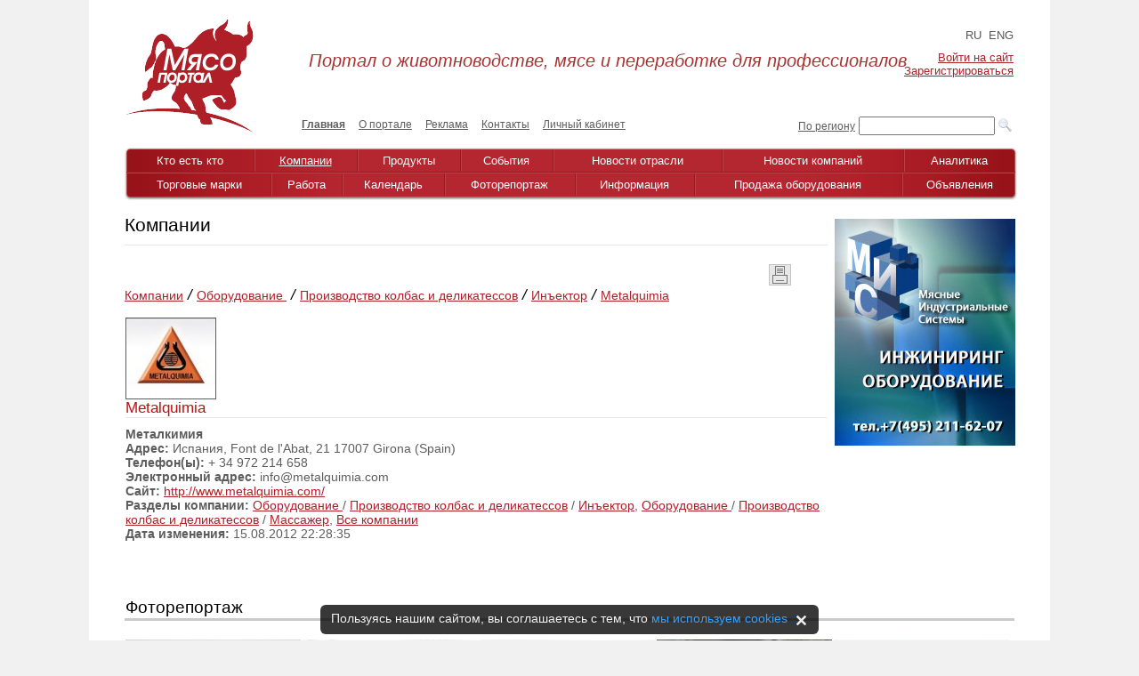

--- FILE ---
content_type: text/html; charset=UTF-8
request_url: https://www.myaso-portal.ru/kompanii/injector/metalquimia-s-a-metalkimiya/
body_size: 8509
content:
<!DOCTYPE html PUBLIC "-//W3C//DTD XHTML 1.0 Transitional//EN" "http://www.w3.org/TR/xhtml1/DTD/xhtml1-transitional.dtd">
<html xmlns="http://www.w3.org/1999/xhtml" xml:lang="ru" lang="ru">
<head>
<link rel="shortcut icon" type="image/x-icon" href="/bitrix/templates/info_light_red_main_page/favicon.ico" />
<link rel="stylesheet" href="/bitrix/templates/info_light_red_main_page/common.css" />
<meta http-equiv="Content-Type" content="text/html; charset=UTF-8" />
<meta name="robots" content="index, follow" />
<meta name="keywords" content="Metalquimia S.A. 
Металкимия html" />
<meta name="description" content="Новости о событиях и участниках мясного рынка, о товарах и услугах. Работа. Блоги. Форумы. Фотогалерея." />
<script data-skip-moving="true">(function(w, d) {var v = w.frameCacheVars = {"CACHE_MODE":"HTMLCACHE","storageBlocks":[],"dynamicBlocks":{"mmL5iT":"d41d8cd98f00"},"AUTO_UPDATE":true,"AUTO_UPDATE_TTL":120,"version":2};var inv = false;if (v.AUTO_UPDATE === false){if (v.AUTO_UPDATE_TTL && v.AUTO_UPDATE_TTL > 0){var lm = Date.parse(d.lastModified);if (!isNaN(lm)){var td = new Date().getTime();if ((lm + v.AUTO_UPDATE_TTL * 1000) >= td){w.frameRequestStart = false;w.preventAutoUpdate = true;return;}inv = true;}}else{w.frameRequestStart = false;w.preventAutoUpdate = true;return;}}var r = w.XMLHttpRequest ? new XMLHttpRequest() : (w.ActiveXObject ? new w.ActiveXObject("Microsoft.XMLHTTP") : null);if (!r) { return; }w.frameRequestStart = true;var m = v.CACHE_MODE; var l = w.location; var x = new Date().getTime();var q = "?bxrand=" + x + (l.search.length > 0 ? "&" + l.search.substring(1) : "");var u = l.protocol + "//" + l.host + l.pathname + q;r.open("GET", u, true);r.setRequestHeader("BX-ACTION-TYPE", "get_dynamic");r.setRequestHeader("X-Bitrix-Composite", "get_dynamic");r.setRequestHeader("BX-CACHE-MODE", m);r.setRequestHeader("BX-CACHE-BLOCKS", v.dynamicBlocks ? JSON.stringify(v.dynamicBlocks) : "");if (inv){r.setRequestHeader("BX-INVALIDATE-CACHE", "Y");}try { r.setRequestHeader("BX-REF", d.referrer || "");} catch(e) {}if (m === "APPCACHE"){r.setRequestHeader("BX-APPCACHE-PARAMS", JSON.stringify(v.PARAMS));r.setRequestHeader("BX-APPCACHE-URL", v.PAGE_URL ? v.PAGE_URL : "");}r.onreadystatechange = function() {if (r.readyState != 4) { return; }var a = r.getResponseHeader("BX-RAND");var b = w.BX && w.BX.frameCache ? w.BX.frameCache : false;if (a != x || !((r.status >= 200 && r.status < 300) || r.status === 304 || r.status === 1223 || r.status === 0)){var f = {error:true, reason:a!=x?"bad_rand":"bad_status", url:u, xhr:r, status:r.status};if (w.BX && w.BX.ready && b){BX.ready(function() {setTimeout(function(){BX.onCustomEvent("onFrameDataRequestFail", [f]);}, 0);});}w.frameRequestFail = f;return;}if (b){b.onFrameDataReceived(r.responseText);if (!w.frameUpdateInvoked){b.update(false);}w.frameUpdateInvoked = true;}else{w.frameDataString = r.responseText;}};r.send();var p = w.performance;if (p && p.addEventListener && p.getEntries && p.setResourceTimingBufferSize){var e = 'resourcetimingbufferfull';var h = function() {if (w.BX && w.BX.frameCache && w.BX.frameCache.frameDataInserted){p.removeEventListener(e, h);}else {p.setResourceTimingBufferSize(p.getEntries().length + 50);}};p.addEventListener(e, h);}})(window, document);</script>
<script data-skip-moving="true">(function(w, d, n) {var cl = "bx-core";var ht = d.documentElement;var htc = ht ? ht.className : undefined;if (htc === undefined || htc.indexOf(cl) !== -1){return;}var ua = n.userAgent;if (/(iPad;)|(iPhone;)/i.test(ua)){cl += " bx-ios";}else if (/Windows/i.test(ua)){cl += ' bx-win';}else if (/Macintosh/i.test(ua)){cl += " bx-mac";}else if (/Linux/i.test(ua) && !/Android/i.test(ua)){cl += " bx-linux";}else if (/Android/i.test(ua)){cl += " bx-android";}cl += (/(ipad|iphone|android|mobile|touch)/i.test(ua) ? " bx-touch" : " bx-no-touch");cl += w.devicePixelRatio && w.devicePixelRatio >= 2? " bx-retina": " bx-no-retina";if (/AppleWebKit/.test(ua)){cl += " bx-chrome";}else if (/Opera/.test(ua)){cl += " bx-opera";}else if (/Firefox/.test(ua)){cl += " bx-firefox";}ht.className = htc ? htc + " " + cl : cl;})(window, document, navigator);</script>


<link href="/bitrix/css/dbogdanoff.cookie/style.min.css?1744739027763"  rel="stylesheet" />
<link href="/bitrix/js/ui/design-tokens/dist/ui.design-tokens.min.css?171888264423463"  rel="stylesheet" />
<link href="/bitrix/cache/css/s1/info_light_red_main_page/page_24d6280f5d5dee85fa660b5c69e6aad9/page_24d6280f5d5dee85fa660b5c69e6aad9_v1.css?1766131647297"  rel="stylesheet" />
<link href="/bitrix/cache/css/s1/info_light_red_main_page/template_1db098a48a56298059155899cd828dc4/template_1db098a48a56298059155899cd828dc4_v1.css?1766131358103139"  data-template-style="true" rel="stylesheet" />
<link href="/bitrix/panel/main/popup.min.css?167336478520774"  data-template-style="true"  rel="stylesheet" />







<link href="/bitrix/templates/.default/fancybox/jquery.fancybox-1.3.1.css" rel="stylesheet" />
<title>
Metalquimia  - Животноводство, мясо, переработка, инфраструктура
</title>
</head>
<body>
	<div id="panel"></div>
	
		
<div class="banner-top">
<a href="https://www.myaso-portal.ru/news/events/konferentsiya-agrokholdingi-rossii-2025-sostoitsya-10-dekabrya-2025g-v-moskve/?filter_detail=events&second_filter_detail=all"><img alt="" title="" src="https://167400.selcdn.ru/upload-8573f94728b40aecbbec296671d08a8a/rk/eb9/eb9fdff573c6f3015c097ecd7ad1d9ca/647kh1481top.jpg" width="1078" height="247" style="border:0;" /></a></div>
	
	<div id="page-wrapper">
	
<table class="header-table">

<tr>
<td rowspan="3" class="logo-site"><a href="/" ><img src="/bitrix/templates/info_light_red/images/logo.png" title="Мясопортал" alt="Мясопортал" width="144" height="128"  /></a> 

</td>
	<td colspan="3" class="slogan"><div id="slogan"><em>Портал о животноводстве, мясе и переработке для профессионалов</em></div></td><td colspan="3" class="prof">

<div class="lang">

			<span><a class="active-class">RU</a></span>
		
			<span><a href="/en/">ENG</a></span>
		

</div>
	
		
<div id="ssilki"><p class="cart">
	<a href="/login/?backurl=%2Fkompanii%2Finjector%2Fmetalquimia-s-a-metalkimiya%2F%3FSECTION_CODE%3Dinjector%26metalquimia-s-a-metalkimiya%252F%3D">Войти на сайт</a></br>
	<a href="/login/?register=yes&amp;backurl=%2Fkompanii%2Finjector%2Fmetalquimia-s-a-metalkimiya%2F%3FSECTION_CODE%3Dinjector%26metalquimia-s-a-metalkimiya%252F%3D">Зарегистрироваться</a>
</p></div>
 
		
</td>
</tr>
<tr>
<td class="counter"><!-- <div id="schetchik">На портале <br>
</div> -->
</td>
<td class="top-menu">
<div id="main-menu">


<ul id="horizontal-multilevel-menu">


	
	
		
							<li><a href="/" class="root-item-selected">Главная</a></li>
			
		
	
	

	
	
		
							<li><a href="/o-portale/" class="root-item">О портале</a></li>
			
		
	
	

	
	
		
							<li><a href="/advertising/" class="root-item">Реклама</a></li>
			
		
	
	

	
	
		
							<li><a href="/kontakti/" class="root-item">Контакты</a></li>
			
		
	
	

	
	
		
							<li><a href="/lichnyj-kabinet/" class="root-item">Личный кабинет</a></li>
			
		
	
	


</ul>
<div class="menu-clear-left"></div>

</div>
</td>
<td class="rash-poisk">
<a href="/poisk-po-regionam/" id="text">По региону</a></td>
<td colspan="2" class="poisk">
	<div class="search-form">
		<form action="/search/">
			<table border="0" cellspacing="0" cellpadding="2" align="rigth">
				<tr>
					<input type="hidden" name="searchid" value="2210391">
					<td align="center">
						<input type="text" name="text" value="" size="17" maxlength="50" />
					</td>
					<td align="right">
						<input type="image" src="/bitrix/templates/info_light_red/images/search_icon.png" />
					</td>
				</tr>
			</table>
		</form>
	</div>


</td>
</tr>
</table>
<br/>

	<div id="header">
		<div class="new-menu-header">
		<div class="new-menu-footer">
			<div class="new-menu-center">
				
<div class="new-menu-list">
<table class="menu-list">
<tr>
			
				<td><a href="/kto-est-kto/"  class="root-item">Кто есть кто</a></td>
			
		
			
				<td><a href="/kompanii/"  class="root-item-selected">Компании</a></td>
			
		
			
				<td><a href="/produkty/"  class="root-item">Продукты</a></td>
			
		
			
				<td><a href="/news/events/"  class="root-item">События</a></td>
			
		
			
				<td><a href="/news/news-branchs/"  class="root-item">Новости отрасли</a></td>
			
		
			
				<td><a href="/news/news-companies/"  class="root-item">Новости компаний</a></td>
			
		
			
				<td><a href="/news/analytics/"  class="root-item">Аналитика</a></td>
			
		
	</tr></table><div class="last-menu-list"><table class="menu-list"><tr>		
				<td><a href="/torgovye-marki/"  class="root-item">Торговые марки</a></td>
			
		
			
				<td><a href="/job/vacancy/"  class="root-item">Работа</a></td>
			
		
			
				<td><a href="/kalendar/"  class="root-item">Календарь</a></td>
			
		
			
				<td><a href="/foto/"  class="root-item">Фоторепортаж</a></td>
			
		
			
				<td><a href="/informatsiya/"  class="root-item">Информация</a></td>
			
		
			
				<td><a href="/prodazha_oborudovaniya/"  class="root-item">Продажа оборудования</a></td>
			
		
			
				<td><a href="/objavlenija/"  class="root-item">Объявления</a></td>
			
		


</tr>
</table>
</div>
</div>
<div class="menu-clear-left"></div>
			</div>
		</div>
	</div>
		<br/>
	</div>
<!-- <br class="brclear"> -->

<!-- main-content -->
<div class="main-content">

<!-- right-col-header -->
 <div class="right-col-header">

 	<!-- <div><a href="/objavlenija/my/?edit=Y"><img src="/upload/knopka.jpg" alt="Добавить объявление"></a></div> -->
 	<div></div>
<div><a href="http://www.meatidea.ru/" target="_blank" ><img alt="МИС" title="МИС" src="https://167400.selcdn.ru/upload-8573f94728b40aecbbec296671d08a8a/rk/4a3/4a3230a0fc34dc6173e1a67194644924/MIS_new_3.jpg" width="203" height="255" style="border:0;" /></a></div>
<div></div>
<div></div>
<div>
</div>

 </div>
<!-- right-col-END -->


<!-- top-center-col -->
<div class="center-col"><h1>Компании</h1>
 <table class="table-print">
<tbody>
<tr>
	<td>
 <br>
	</td>
	<td>
		 <div id="bxdynamic_mmL5iT_start" style="display:none"></div><div id="bxdynamic_mmL5iT_end" style="display:none"></div>	</td>
</tr>
</tbody>
</table>
<div>
	 <div id="breadcrumb"><a href="/kompanii/" title="Компании">Компании</a><span class="span-bread"><i>&nbsp;&#047;&nbsp;</i></span><a href="/kompanii/oborudovanie-3/" title="Оборудование ">Оборудование </a><span class="span-bread"><i>&nbsp;&#047;&nbsp;</i></span><a href="/kompanii/mjasopererabotka-1/" title="Производство колбас и деликатессов">Производство колбас и деликатессов</a><span class="span-bread"><i>&nbsp;&#047;&nbsp;</i></span><a href="/kompanii/injector/" title="Инъектор">Инъектор</a><span class="span-bread"><i>&nbsp;&#047;&nbsp;</i></span><a href="/kompanii/injector/metalquimia-s-a-metalkimiya/" title="Metalquimia ">Metalquimia </a></div>	<p>
		 <div class="catalog-element">
	<table class="kompanii-elem">
		<tr>
			<td class="td-elem">

 <img class="img-komp" src="https://167400.selcdn.ru/upload-8573f94728b40aecbbec296671d08a8a/iblock/9a1/9a1d65b6d0fd0bcffd844d4d238d60f8/metalquimia_s_a_metalkimiya_detail.jpg" alt="Metalquimia " title="Metalquimia " /> <br /><h1 class='h1-name'>Metalquimia </h1><b>Металкимия</b><br /><b>Адрес:</b> Испания, Font de l'Abat, 21 17007 Girona (Spain)<br /><b>Телефон(ы):</b>  + 34 972 214 658      <br /><b>Электронный адрес:</b> info@metalquimia.com<br /><b>Сайт:</b> <a target='_blank' href='http://www.metalquimia.com/'>http://www.metalquimia.com/</a><br />   <div><b>Разделы компании: </b><a href="/kompanii/oborudovanie-3/">Оборудование </a> / <a href="/kompanii/mjasopererabotka-1/">Производство колбас и деликатессов</a> / <a href="/kompanii/injector/">Инъектор</a>, <a href="/kompanii/oborudovanie-3/">Оборудование </a> / <a href="/kompanii/mjasopererabotka-1/">Производство колбас и деликатессов</a> / <a href="/kompanii/massager/">Массажер</a>, <a href="/kompanii/vse-kompanii/">Все компании</a></div>
	<div><b>Дата изменения: </b>15.08.2012 22:28:35</div>			</td>
		</tr>
	</table>
										
			<br />
	</div>

	 


<style>
.title {
    border-bottom-color: #000000;
    border-bottom-style: dashed;
    border-bottom-width: 0.2em;
    bottom: 0.6em;
    cursor: pointer;
}
.imgNbutt { padding-bottom: 5px; }
</style>
	</p>
</div>
 <br>	<!-- <div><a href="/objavlenija/my/?edit=Y"><img src="/upload/knopka.jpg" alt="Добавить объявление"></a></div> -->
	
	
	<div></div>
</div>
<!-- right-col-footer-END -->
<div class="clear"></div> 



<!-- main-content-END -->

<!-- footer-wrapper -->
<div id="footer-wrapper">
<table class="zagol-fotoreport header-style-underline">
<tr>
<td class="left-col">
<div id="text-novosti"><a href="/foto/">Фоторепортаж</a></div>
</td>
<td class="right-col">
</td>
</tr>
</table>

<!-- fotorepotrage -->
<table class="footer-fotoreport">
<tr>
<td>
<!--noindex-->
<style>
ul.photo-album-thumbs-list1 div.photo-item-cover-block-container1, 
ul.photo-album-thumbs-list1 div.photo-item-cover-block-outer1, 
ul.photo-album-thumbs-list1 div.photo-item-cover-block-inner1{
	background-color: white;
	height:139px;
	width:163px;}
div.photo-album-thumbs-avatar1{
  width: 197px;
  height: 123px;  
}
ul.photo-album-thumbs-list1 div.photo-item-info-block-inner1 {
	width:171px;}
</style>
<!--/noindex-->
<ul class="photo-items-list photo-album-thumbs-list1">
	<li class="photo-item photo-album-item photo-album-active " id="photo_album_info_1397"  title="«INTEKPROM MEAT 2023. Международный форум «Передовые решения для оптимизации мясоперерабатывающих предприятий».»   17.07.2023" >
		<div class="photo-item-cover-block-outside" style="padding:0 2px 2px 0;">
			<div class="photo-item-cover photo-album-thumbs-avatar1 "  id="photo_album_cover_1397"  style="background-image:url('https://167400.selcdn.ru/upload-8573f94728b40aecbbec296671d08a8a/iblock/400/400064ab890eef6010d010504e940f31/iblock_section_1397.jpg');"  onclick="window.location='/foto/1397/';" >							</div>
		</div>
		
	</li>
	<li class="photo-item photo-album-item photo-album-active " id="photo_album_info_1036"  title="«Конференция INTEKPROM MEAT 2018: «Передовые решения для оптимизации мясоперерабатывающих предприятий» (Челябинск)»   15.06.2018" >
		<div class="photo-item-cover-block-outside" style="padding:0 2px 2px 0;">
			<div class="photo-item-cover photo-album-thumbs-avatar1 "  id="photo_album_cover_1036"  style="background-image:url('https://167400.selcdn.ru/upload-8573f94728b40aecbbec296671d08a8a/iblock/eb2/eb22edc610699b4ba3ab2e36a8e90e80/iblock_section_1036.jpg');"  onclick="window.location='/foto/1036/';" >							</div>
		</div>
		
	</li>
	<li class="photo-item photo-album-item photo-album-active " id="photo_album_info_1018"  title="«Anuga FoodTec 2015. История машин Seydelman»   07.04.2015" >
		<div class="photo-item-cover-block-outside" style="padding:0 2px 2px 0;">
			<div class="photo-item-cover photo-album-thumbs-avatar1 "  id="photo_album_cover_1018"  style="background-image:url('https://167400.selcdn.ru/upload-8573f94728b40aecbbec296671d08a8a/iblock/ef6/iblock_section_1018.jpg');"  onclick="window.location='/foto/1018/';" >							</div>
		</div>
		
	</li>
	<li class="photo-item photo-album-item photo-album-active " id="photo_album_info_1006"  title="«V Годовое общее собрание Национального Союза свиноводов»" >
		<div class="photo-item-cover-block-outside" style="padding:0 2px 2px 0;">
			<div class="photo-item-cover photo-album-thumbs-avatar1 "  id="photo_album_cover_1006"  style="background-image:url('https://167400.selcdn.ru/upload-8573f94728b40aecbbec296671d08a8a/iblock/590/iblock_section_1006.jpg');"  onclick="window.location='/foto/1006/';" >							</div>
		</div>
		
	</li>
	<li class="photo-item photo-album-item photo-album-active " id="photo_album_info_1004"  title="«12-я Китайская международная Мясная промышленная выставка (CIMIE 2014) в Пекине»   01.07.2014" >
		<div class="photo-item-cover-block-outside" style="padding:0 2px 2px 0;">
			<div class="photo-item-cover photo-album-thumbs-avatar1 "  id="photo_album_cover_1004"  style="background-image:url('https://167400.selcdn.ru/upload-8573f94728b40aecbbec296671d08a8a/iblock/175/iblock_section_1004.jpg');"  onclick="window.location='/foto/1004/';" >							</div>
		</div>
		
	</li>
</ul>
<div class="empty-clear"></div>

</td>
</tr>
</table>
<!-- fotorepotrage-END -->

<br/>
<br/>
<table class="footer-menu">
<tr>
<td>


	<div class="new-menu-header_gray">
		<div class="new-menu-footer_gray">
			<div class="new-menu-center_gray">
				
<div class="new-menu-list">
<table class="menu-list_gray">
<tr>

			
							<td><a href="/kto-est-kto/" class="root-item">Кто есть кто</a></td>
			
		
			
							<td><a href="/kompanii/" class="root-item-selected">Компании</a></td>
			
		
			
							<td><a href="/produkty/" class="root-item">Продукты</a></td>
			
		
			
							<td><a href="/news/events/" class="root-item">События</a></td>
			
		
			
							<td><a href="/news/news-branchs/" class="root-item">Новости отрасли</a></td>
			
		
			
							<td><a href="/news/news-companies/" class="root-item">Новости компаний</a></td>
			
		
			
							<td><a href="/news/analytics/" class="root-item">Аналитика</a></td>
			
		
	</tr></table><div class="last-menu-list_gray"><table class="menu-list_gray"><tr>		
							<td><a href="/torgovye-marki/" class="root-item">Торговые марки</a></td>
			
		
			
							<td><a href="/job/vacancy/" class="root-item">Работа</a></td>
			
		
			
							<td><a href="/kalendar/" class="root-item">Календарь</a></td>
			
		
			
							<td><a href="/foto/" class="root-item">Фоторепортаж</a></td>
			
		
			
							<td><a href="/informatsiya/" class="root-item">Информация</a></td>
			
		
			
							<td><a href="/prodazha_oborudovaniya/" class="root-item">Продажа оборудования</a></td>
			
		
			
							<td><a href="/objavlenija/" class="root-item">Объявления</a></td>
			
		


</tr>
</table>
</div>
</div>
<div class="menu-clear-left"></div>
			</div>
		</div>
	</div>
</td>
</tr>
</table>
	
<div>
	<div class="copyright">© 2009-2025 "Мясо-Портал". &nbsp;Все права защищены. 
<div>"Мясо-портал" - Все о мясном бизнесе</div><br />
<a href="/rule.htm" target="_blank">Политика конфиденциальности</a><br /></div>
	<div class="dev"><a target="_blank" title="Разработка сайтов и интернет-магазинов" href="http://www.orangecode.ru/service/razrabotka-internet-magazina/" >Разработка сайта - Orange Code</a></div>	
	<div class="li"><div style="float:right"><a id="li" href="http://www.liveinternet.ru/click" target="_blank"><img src="//counter.yadro.ru/logo?14.1"
title="LiveInternet: показано число просмотров за 24 часа, посетителей за 24 часа и за сегодня"
	alt="" border="0" width="88" height="31"/></a></div>
<font color="#C2C2C2" size="2" face="Georgia" style="background-color: rgb(255, 255, 255);"><a href="/myaso-optom.php" target="_blank" ></a></font></div>
</div>

<!-- Yandex.Metrika counter -->
<noscript><div><img src="https://mc.yandex.ru/watch/472748" style="position:absolute; left:-9999px;" alt="" /></div></noscript>
<!-- /Yandex.Metrika counter -->

<!-- Anti Bots-->
	<a href="/antibots/black_list.php" type="submit" rel="nofollow" style="text-align:center;" title="Отправить, Регистрация, Купить"><img src="/pixel.gif" alt="register" title="order" border="0" alt="" width="1" height="1"></a>
<!-- /Anti Bots-->

</div>
<!-- footer-wrapper-END -->
</div>
</div>

<script src="/bitrix/templates/info_light_red_main_page/jquery.js"></script>
<script>if(!window.BX)window.BX={};if(!window.BX.message)window.BX.message=function(mess){if(typeof mess==='object'){for(let i in mess) {BX.message[i]=mess[i];} return true;}};</script>
<script>(window.BX||top.BX).message({"JS_CORE_LOADING":"Загрузка...","JS_CORE_NO_DATA":"- Нет данных -","JS_CORE_WINDOW_CLOSE":"Закрыть","JS_CORE_WINDOW_EXPAND":"Развернуть","JS_CORE_WINDOW_NARROW":"Свернуть в окно","JS_CORE_WINDOW_SAVE":"Сохранить","JS_CORE_WINDOW_CANCEL":"Отменить","JS_CORE_WINDOW_CONTINUE":"Продолжить","JS_CORE_H":"ч","JS_CORE_M":"м","JS_CORE_S":"с","JSADM_AI_HIDE_EXTRA":"Скрыть лишние","JSADM_AI_ALL_NOTIF":"Показать все","JSADM_AUTH_REQ":"Требуется авторизация!","JS_CORE_WINDOW_AUTH":"Войти","JS_CORE_IMAGE_FULL":"Полный размер"});</script><script src="/bitrix/js/main/core/core.min.js?1755519962229643"></script><script>BX.Runtime.registerExtension({"name":"main.core","namespace":"BX","loaded":true});</script>
<script>BX.setJSList(["\/bitrix\/js\/main\/core\/core_ajax.js","\/bitrix\/js\/main\/core\/core_promise.js","\/bitrix\/js\/main\/polyfill\/promise\/js\/promise.js","\/bitrix\/js\/main\/loadext\/loadext.js","\/bitrix\/js\/main\/loadext\/extension.js","\/bitrix\/js\/main\/polyfill\/promise\/js\/promise.js","\/bitrix\/js\/main\/polyfill\/find\/js\/find.js","\/bitrix\/js\/main\/polyfill\/includes\/js\/includes.js","\/bitrix\/js\/main\/polyfill\/matches\/js\/matches.js","\/bitrix\/js\/ui\/polyfill\/closest\/js\/closest.js","\/bitrix\/js\/main\/polyfill\/fill\/main.polyfill.fill.js","\/bitrix\/js\/main\/polyfill\/find\/js\/find.js","\/bitrix\/js\/main\/polyfill\/matches\/js\/matches.js","\/bitrix\/js\/main\/polyfill\/core\/dist\/polyfill.bundle.js","\/bitrix\/js\/main\/core\/core.js","\/bitrix\/js\/main\/polyfill\/intersectionobserver\/js\/intersectionobserver.js","\/bitrix\/js\/main\/lazyload\/dist\/lazyload.bundle.js","\/bitrix\/js\/main\/polyfill\/core\/dist\/polyfill.bundle.js","\/bitrix\/js\/main\/parambag\/dist\/parambag.bundle.js"]);
</script>
<script>BX.Runtime.registerExtension({"name":"ui.dexie","namespace":"BX.DexieExport","loaded":true});</script>
<script>BX.Runtime.registerExtension({"name":"ls","namespace":"window","loaded":true});</script>
<script>BX.Runtime.registerExtension({"name":"fx","namespace":"window","loaded":true});</script>
<script>BX.Runtime.registerExtension({"name":"fc","namespace":"window","loaded":true});</script>
<script>BX.Runtime.registerExtension({"name":"ui.design-tokens","namespace":"window","loaded":true});</script>
<script>BX.Runtime.registerExtension({"name":"main.pageobject","namespace":"BX","loaded":true});</script>
<script>(window.BX||top.BX).message({"JS_CORE_LOADING":"Загрузка...","JS_CORE_NO_DATA":"- Нет данных -","JS_CORE_WINDOW_CLOSE":"Закрыть","JS_CORE_WINDOW_EXPAND":"Развернуть","JS_CORE_WINDOW_NARROW":"Свернуть в окно","JS_CORE_WINDOW_SAVE":"Сохранить","JS_CORE_WINDOW_CANCEL":"Отменить","JS_CORE_WINDOW_CONTINUE":"Продолжить","JS_CORE_H":"ч","JS_CORE_M":"м","JS_CORE_S":"с","JSADM_AI_HIDE_EXTRA":"Скрыть лишние","JSADM_AI_ALL_NOTIF":"Показать все","JSADM_AUTH_REQ":"Требуется авторизация!","JS_CORE_WINDOW_AUTH":"Войти","JS_CORE_IMAGE_FULL":"Полный размер"});</script>
<script>BX.Runtime.registerExtension({"name":"window","namespace":"window","loaded":true});</script>
<script>(window.BX||top.BX).message({"LANGUAGE_ID":"ru","FORMAT_DATE":"DD.MM.YYYY","FORMAT_DATETIME":"DD.MM.YYYY HH:MI:SS","COOKIE_PREFIX":"BITRIX_SM","SERVER_TZ_OFFSET":"10800","UTF_MODE":"Y","SITE_ID":"s1","SITE_DIR":"\/"});</script><script  src="/bitrix/cache/js/s1/info_light_red_main_page/kernel_main/kernel_main_v1.js?1766132799193090"></script>
<script src="/bitrix/js/ui/dexie/dist/dexie.bundle.min.js?1751886602102530"></script>
<script src="/bitrix/js/main/core/core_ls.min.js?17379623972683"></script>
<script src="/bitrix/js/main/core/core_frame_cache.min.js?175188661710481"></script>
<script src="/bitrix/js/dbogdanoff.cookie/script.min.js?17447390271623"></script>
<script src="/bitrix/js/main/ajax.min.js?164283430222194"></script>
<script>BX.setJSList(["\/bitrix\/js\/main\/core\/core_fx.js","\/bitrix\/js\/main\/date\/main.date.js","\/bitrix\/js\/main\/core\/core_date.js","\/bitrix\/js\/main\/core\/core_uf.js","\/bitrix\/js\/main\/pageobject\/dist\/pageobject.bundle.js","\/bitrix\/js\/main\/core\/core_window.js","\/bitrix\/js\/main\/utils.js","\/bitrix\/js\/main\/session.js","\/bitrix\/js\/main\/core\/core_tooltip.js","\/bitrix\/templates\/.default\/components\/bitrix\/menu\/main_menu\/script.js","\/bitrix\/templates\/.default\/components\/bitrix\/photogallery.section.list\/foto-main-page\/script.js","\/bitrix\/components\/bitrix\/photogallery\/templates\/.default\/script.js","\/bitrix\/templates\/info_light_red_main_page\/components\/bitrix\/menu\/menu2\/script.js"]);</script>
<script>BX.setCSSList(["\/bitrix\/templates\/.default\/components\/bitrix\/catalog\/komp_new\/bitrix\/catalog.element\/.default\/style.css","\/bitrix\/templates\/info_light_red_main_page\/colors.css","\/bitrix\/templates\/info_light_red_main_page\/components\/bitrix\/menu\/lang\/style.css","\/bitrix\/templates\/.default\/components\/bitrix\/menu\/main_menu\/style.css","\/bitrix\/templates\/info_light_red_main_page\/components\/bitrix\/menu\/menu1\/style.css","\/bitrix\/templates\/.default\/components\/bitrix\/photogallery.section.list\/foto-main-page\/style.css","\/bitrix\/templates\/.default\/ajax\/ajax.css","\/bitrix\/components\/bitrix\/photogallery\/templates\/.default\/style.css","\/bitrix\/components\/bitrix\/photogallery\/templates\/.default\/themes\/gray\/style.css","\/bitrix\/templates\/info_light_red_main_page\/components\/bitrix\/menu\/menu2\/style.css","\/bitrix\/templates\/info_light_red_main_page\/styles.css","\/bitrix\/templates\/info_light_red_main_page\/template_styles.css"]);</script>
<script>
					if (Intl && Intl.DateTimeFormat)
					{
						const timezone = Intl.DateTimeFormat().resolvedOptions().timeZone;
						document.cookie = "BITRIX_SM_TZ=" + timezone + "; path=/; expires=Fri, 01 Jan 2027 00:00:00 +0300";
						
					}
				</script>



<script  src="/bitrix/cache/js/s1/info_light_red_main_page/template_4dd0f2f7e8ce6a7a31148dca895453dd/template_4dd0f2f7e8ce6a7a31148dca895453dd_v1.js?176613135815599"></script>

<script src="https://code.jquery.com/jquery-latest.js"></script>
<script src="/bitrix/templates/info_light_red_main_page/jquery.maskedinput.js"></script>
<script src="/bitrix/templates/info_light_red_main_page/plugins/slides.min.jquery.js"></script>
<script src="/bitrix/templates/.default/pokaz_spetspredlozheniy/jquery.bxSlider.min.js"></script>
<script src="/bitrix/templates/.default/fancybox/jquery.fancybox-1.3.1.pack.js"></script>
<script src="/bitrix/templates/info_light_red_main_page/all_script.js"></script>
<script src="//yandex.st/share/share.js"></script>
<script><!--
new Image().src = "//counter.yadro.ru/hit?r"+
escape(document.referrer)+((typeof(screen)=="undefined")?"":
";s"+screen.width+"*"+screen.height+"*"+(screen.colorDepth?
screen.colorDepth:screen.pixelDepth))+";u"+escape(document.URL)+
";"+Math.random();//-->
</script>



<script >
   (function(m,e,t,r,i,k,a){m[i]=m[i]||function(){(m[i].a=m[i].a||[]).push(arguments)};
   m[i].l=1*new Date();
   for (var j = 0; j < document.scripts.length; j++) {if (document.scripts[j].src === r) { return; }}
   k=e.createElement(t),a=e.getElementsByTagName(t)[0],k.async=1,k.src=r,a.parentNode.insertBefore(k,a)})
   (window, document, "script", "https://mc.yandex.ru/metrika/tag.js", "ym");

   ym(472748, "init", {
        clickmap:true,
        trackLinks:true,
        accurateTrackBounce:true,
        webvisor:true
   });
</script>
</body>
</html><!--34055d654c4da9d1458ad7278995069e-->

--- FILE ---
content_type: text/css
request_url: https://www.myaso-portal.ru/bitrix/cache/css/s1/info_light_red_main_page/page_24d6280f5d5dee85fa660b5c69e6aad9/page_24d6280f5d5dee85fa660b5c69e6aad9_v1.css?1766131647297
body_size: 33
content:


/* Start:/bitrix/templates/.default/components/bitrix/catalog/komp_new/bitrix/catalog.element/.default/style.css?164283440833*/
.catalog-price {
	 color:red;
}


/* End */
/* /bitrix/templates/.default/components/bitrix/catalog/komp_new/bitrix/catalog.element/.default/style.css?164283440833 */


--- FILE ---
content_type: application/x-javascript; charset=UTF-8
request_url: https://www.myaso-portal.ru/kompanii/injector/metalquimia-s-a-metalkimiya/?bxrand=1768805529020
body_size: 982
content:
{"js":["\/bitrix\/js\/ui\/dexie\/dist\/dexie.bundle.js","\/bitrix\/js\/main\/core\/core_ls.js","\/bitrix\/js\/main\/core\/core_fx.js","\/bitrix\/js\/main\/core\/core_frame_cache.js","\/bitrix\/templates\/.default\/components\/bitrix\/menu\/main_menu\/script.js","\/bitrix\/templates\/info_light_red_main_page\/components\/bitrix\/menu\/menu1\/script.js","\/bitrix\/js\/main\/pageobject\/dist\/pageobject.bundle.js","\/bitrix\/js\/main\/core\/core_window.js","\/bitrix\/templates\/.default\/components\/bitrix\/photogallery.section.list\/foto-main-page\/script.js","\/bitrix\/js\/main\/ajax.js","\/bitrix\/js\/main\/utils.js","\/bitrix\/components\/bitrix\/photogallery\/templates\/.default\/script.js","\/bitrix\/templates\/info_light_red_main_page\/components\/bitrix\/menu\/menu2\/script.js"],"lang":{"LANGUAGE_ID":"ru","FORMAT_DATE":"DD.MM.YYYY","FORMAT_DATETIME":"DD.MM.YYYY HH:MI:SS","COOKIE_PREFIX":"BITRIX_SM","SERVER_TZ_OFFSET":"10800","UTF_MODE":"Y","SITE_ID":"s1","SITE_DIR":"\/","USER_ID":"","SERVER_TIME":1768805529,"USER_TZ_OFFSET":0,"USER_TZ_AUTO":"Y","bitrix_sessid":"a0ac3330f51b0aa6e20d56be1e0ddb8b"},"css":["\/bitrix\/templates\/info_light_red_main_page\/colors.css","\/bitrix\/templates\/info_light_red_main_page\/components\/bitrix\/menu\/lang\/style.css","\/bitrix\/templates\/.default\/components\/bitrix\/menu\/main_menu\/style.css","\/bitrix\/templates\/info_light_red_main_page\/components\/bitrix\/menu\/menu1\/style.css","\/bitrix\/templates\/info_light_red_main_page\/components\/bitrix\/breadcrumb\/.default\/style.css","\/bitrix\/templates\/.default\/components\/bitrix\/catalog\/komp_new\/bitrix\/catalog.element\/.default\/style.css","\/bitrix\/js\/ui\/design-tokens\/dist\/ui.design-tokens.css","\/bitrix\/panel\/main\/popup.css","\/bitrix\/templates\/.default\/components\/bitrix\/photogallery.section.list\/foto-main-page\/style.css","\/bitrix\/templates\/.default\/ajax\/ajax.css","\/bitrix\/components\/bitrix\/photogallery\/templates\/.default\/style.css","\/bitrix\/components\/bitrix\/photogallery\/templates\/.default\/themes\/gray\/style.css","\/bitrix\/templates\/info_light_red_main_page\/components\/bitrix\/menu\/menu2\/style.css"],"htmlCacheChanged":true,"isManifestUpdated":false,"dynamicBlocks":[{"ID":"bxdynamic_mmL5iT","CONTENT":" <!--noindex-->  <a href=\"\/kompanii\/injector\/metalquimia-s-a-metalkimiya\/?SECTION_CODE=injector\u0026amp;metalquimia-s-a-metalkimiya\/\u0026amp;print=Y\" data-bx-app-ex-href=\"\/kompanii\/injector\/metalquimia-s-a-metalkimiya\/?SECTION_CODE=injector\u0026amp;metalquimia-s-a-metalkimiya\/\u0026amp;print=Y\" data-bx-app-ex-href=\"\/kompanii\/injector\/metalquimia-s-a-metalkimiya\/?SECTION_CODE=injector\u0026amp;metalquimia-s-a-metalkimiya\/\u0026amp;print=Y\" title=\"Версия для печати\" rel=\"nofollow\"><img alt=\"Версия для печати\" src=\"\/bitrix\/templates\/info_light_red\/images\/print.jpg\"><\/a>\n<!--\/noindex-->\n","HASH":"7a843bd8a1c9","PROPS":{"ID":"mmL5iT","CONTAINER_ID":null,"USE_BROWSER_STORAGE":false,"AUTO_UPDATE":true,"USE_ANIMATION":false,"CSS":[],"JS":[],"BUNDLE_JS":[],"BUNDLE_CSS":[],"STRINGS":[]}}],"spread":[]}